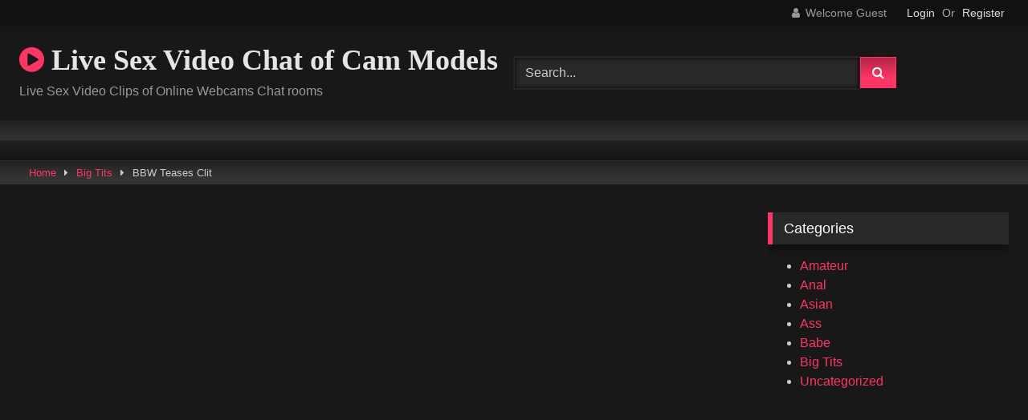

--- FILE ---
content_type: text/html; charset=UTF-8
request_url: https://www.videosexlive.net/2024/03/17/bbw-teases-clit/
body_size: 20194
content:
<!DOCTYPE html>


<html lang="en-US">
<head>
<meta charset="UTF-8">
<meta content='width=device-width, initial-scale=1.0, maximum-scale=1.0, user-scalable=0' name='viewport' />
<link rel="profile" href="http://gmpg.org/xfn/11">
<link rel="icon" href="
">

<!-- Meta social networks -->

<!-- Meta Facebook -->
<meta property="fb:app_id" content="966242223397117" />
<meta property="og:url" content="https://www.videosexlive.net/2024/03/17/bbw-teases-clit/" />
<meta property="og:type" content="article" />
<meta property="og:title" content="BBW Teases Clit" />
<meta property="og:description" content="BBW Teases Clit" />
<meta property="og:image" content="https://www.videosexlive.net/wp-content/uploads/2024/03/bbw-teases-clit.jpg" />
<meta property="og:image:width" content="200" />
<meta property="og:image:height" content="200" />

<!-- Meta Twitter -->
<meta name="twitter:card" content="summary">
<!--<meta name="twitter:site" content="@site_username">-->
<meta name="twitter:title" content="BBW Teases Clit">
<meta name="twitter:description" content="BBW Teases Clit">
<!--<meta name="twitter:creator" content="@creator_username">-->
<meta name="twitter:image" content="https://www.videosexlive.net/wp-content/uploads/2024/03/bbw-teases-clit.jpg">
<!--<meta name="twitter:domain" content="YourDomain.com">-->

<!-- Temp Style -->
<style>
	.post-thumbnail {
		padding-bottom: 56.25%;
	}
	.post-thumbnail .wpst-trailer,
	.post-thumbnail img {
		object-fit: 16/9;
	}

	.video-debounce-bar {
		background: #FF3565!important;
	}

			@import url(https://fonts.googleapis.com/css?family=Open+Sans);
			
			button,
		.button,
		input[type="button"],
		input[type="reset"],
		input[type="submit"],
		.label,
		.label:visited,
		.pagination ul li a,
		.widget_categories ul li a,
		.comment-reply-link,
		a.tag-cloud-link,
		.template-actors li a {
			background: -moz-linear-gradient(top, rgba(0,0,0,0.3) 0%, rgba(0,0,0,0) 70%); /* FF3.6-15 */
			background: -webkit-linear-gradient(top, rgba(0,0,0,0.3) 0%,rgba(0,0,0,0) 70%); /* Chrome10-25,Safari5.1-6 */
			background: linear-gradient(to bottom, rgba(0,0,0,0.3) 0%,rgba(0,0,0,0) 70%); /* W3C, IE10+, FF16+, Chrome26+, Opera12+, Safari7+ */
			filter: progid:DXImageTransform.Microsoft.gradient( startColorstr='#a62b2b2b', endColorstr='#00000000',GradientType=0 ); /* IE6-9 */
			-moz-box-shadow: 0 1px 6px 0 rgba(0, 0, 0, 0.12);
			-webkit-box-shadow: 0 1px 6px 0 rgba(0, 0, 0, 0.12);
			-o-box-shadow: 0 1px 6px 0 rgba(0, 0, 0, 0.12);
			box-shadow: 0 1px 6px 0 rgba(0, 0, 0, 0.12);
		}
		input[type="text"],
		input[type="email"],
		input[type="url"],
		input[type="password"],
		input[type="search"],
		input[type="number"],
		input[type="tel"],
		input[type="range"],
		input[type="date"],
		input[type="month"],
		input[type="week"],
		input[type="time"],
		input[type="datetime"],
		input[type="datetime-local"],
		input[type="color"],
		select,
		textarea,
		.wp-editor-container {
			-moz-box-shadow: 0 0 1px rgba(255, 255, 255, 0.3), 0 0 5px black inset;
			-webkit-box-shadow: 0 0 1px rgba(255, 255, 255, 0.3), 0 0 5px black inset;
			-o-box-shadow: 0 0 1px rgba(255, 255, 255, 0.3), 0 0 5px black inset;
			box-shadow: 0 0 1px rgba(255, 255, 255, 0.3), 0 0 5px black inset;
		}
		#site-navigation {
			background: #222222;
			background: -moz-linear-gradient(top, #222222 0%, #333333 50%, #222222 51%, #151515 100%);
			background: -webkit-linear-gradient(top, #222222 0%,#333333 50%,#222222 51%,#151515 100%);
			background: linear-gradient(to bottom, #222222 0%,#333333 50%,#222222 51%,#151515 100%);
			filter: progid:DXImageTransform.Microsoft.gradient( startColorstr='#222222', endColorstr='#151515',GradientType=0 );
			-moz-box-shadow: 0 6px 6px 0 rgba(0, 0, 0, 0.12);
			-webkit-box-shadow: 0 6px 6px 0 rgba(0, 0, 0, 0.12);
			-o-box-shadow: 0 6px 6px 0 rgba(0, 0, 0, 0.12);
			box-shadow: 0 6px 6px 0 rgba(0, 0, 0, 0.12);
		}
		#site-navigation > ul > li:hover > a,
		#site-navigation ul li.current-menu-item a {
			background: -moz-linear-gradient(top, rgba(0,0,0,0.3) 0%, rgba(0,0,0,0) 70%);
			background: -webkit-linear-gradient(top, rgba(0,0,0,0.3) 0%,rgba(0,0,0,0) 70%);
			background: linear-gradient(to bottom, rgba(0,0,0,0.3) 0%,rgba(0,0,0,0) 70%);
			filter: progid:DXImageTransform.Microsoft.gradient( startColorstr='#a62b2b2b', endColorstr='#00000000',GradientType=0 );
			-moz-box-shadow: inset 0px 0px 2px 0px #000000;
			-webkit-box-shadow: inset 0px 0px 2px 0px #000000;
			-o-box-shadow: inset 0px 0px 2px 0px #000000;
			box-shadow: inset 0px 0px 2px 0px #000000;
			filter:progid:DXImageTransform.Microsoft.Shadow(color=#000000, Direction=NaN, Strength=2);
		}
		.rating-bar,
		.categories-list .thumb-block .entry-header,
		.actors-list .thumb-block .entry-header,
		#filters .filters-select,
		#filters .filters-options {
			background: -moz-linear-gradient(top, rgba(0,0,0,0.3) 0%, rgba(0,0,0,0) 70%); /* FF3.6-15 */
			background: -webkit-linear-gradient(top, rgba(0,0,0,0.3) 0%,rgba(0,0,0,0) 70%); /* Chrome10-25,Safari5.1-6 */
			background: linear-gradient(to bottom, rgba(0,0,0,0.3) 0%,rgba(0,0,0,0) 70%); /* W3C, IE10+, FF16+, Chrome26+, Opera12+, Safari7+ */
			-moz-box-shadow: inset 0px 0px 2px 0px #000000;
			-webkit-box-shadow: inset 0px 0px 2px 0px #000000;
			-o-box-shadow: inset 0px 0px 2px 0px #000000;
			box-shadow: inset 0px 0px 2px 0px #000000;
			filter:progid:DXImageTransform.Microsoft.Shadow(color=#000000, Direction=NaN, Strength=2);
		}
		.breadcrumbs-area {
			background: -moz-linear-gradient(top, rgba(0,0,0,0.3) 0%, rgba(0,0,0,0) 70%); /* FF3.6-15 */
			background: -webkit-linear-gradient(top, rgba(0,0,0,0.3) 0%,rgba(0,0,0,0) 70%); /* Chrome10-25,Safari5.1-6 */
			background: linear-gradient(to bottom, rgba(0,0,0,0.3) 0%,rgba(0,0,0,0) 70%); /* W3C, IE10+, FF16+, Chrome26+, Opera12+, Safari7+ */
		}
	
	.site-title a {
		font-family: Open Sans;
		font-size: 36px;
	}
	.site-branding .logo img {
		max-width: 300px;
		max-height: 120px;
		margin-top: 0px;
		margin-left: 0px;
	}
	a,
	.site-title a i,
	.thumb-block:hover .rating-bar i,
	.categories-list .thumb-block:hover .entry-header .cat-title:before,
	.required,
	.like #more:hover i,
	.dislike #less:hover i,
	.top-bar i:hover,
	.main-navigation .menu-item-has-children > a:after,
	.menu-toggle i,
	.main-navigation.toggled li:hover > a,
	.main-navigation.toggled li.focus > a,
	.main-navigation.toggled li.current_page_item > a,
	.main-navigation.toggled li.current-menu-item > a,
	#filters .filters-select:after,
	.morelink i,
	.top-bar .membership a i,
	.thumb-block:hover .photos-count i {
		color: #FF3565;
	}
	button,
	.button,
	input[type="button"],
	input[type="reset"],
	input[type="submit"],
	.label,
	.pagination ul li a.current,
	.pagination ul li a:hover,
	body #filters .label.secondary.active,
	.label.secondary:hover,
	.main-navigation li:hover > a,
	.main-navigation li.focus > a,
	.main-navigation li.current_page_item > a,
	.main-navigation li.current-menu-item > a,
	.widget_categories ul li a:hover,
	.comment-reply-link,
	a.tag-cloud-link:hover,
	.template-actors li a:hover {
		border-color: #FF3565!important;
		background-color: #FF3565!important;
	}
	.rating-bar-meter,
	.vjs-play-progress,
	#filters .filters-options span:hover,
	.bx-wrapper .bx-controls-direction a,
	.top-bar .social-share a:hover,
	.thumb-block:hover span.hd-video,
	.featured-carousel .slide a:hover span.hd-video,
	.appContainer .ctaButton {
		background-color: #FF3565!important;
	}
	#video-tabs button.tab-link.active,
	.title-block,
	.widget-title,
	.page-title,
	.page .entry-title,
	.comments-title,
	.comment-reply-title,
	.morelink:hover {
		border-color: #FF3565!important;
	}

	/* Small desktops ----------- */
	@media only screen  and (min-width : 64.001em) and (max-width : 84em) {
		#main .thumb-block {
			width: 25%!important;
		}
	}

	/* Desktops and laptops ----------- */
	@media only screen  and (min-width : 84.001em) {
		#main .thumb-block {
			width: 25%!important;
		}
	}

</style>

<!-- Google Analytics -->

<!-- Meta Verification -->

<title>BBW Teases Clit &#8211; Live Sex Video Chat of Cam Models</title>
<meta name='robots' content='max-image-preview:large' />
<link rel='dns-prefetch' href='//vjs.zencdn.net' />
<link rel='dns-prefetch' href='//unpkg.com' />
<link rel="alternate" type="application/rss+xml" title="Live Sex Video Chat of Cam Models &raquo; Feed" href="https://www.videosexlive.net/feed/" />
<link rel="alternate" type="application/rss+xml" title="Live Sex Video Chat of Cam Models &raquo; Comments Feed" href="https://www.videosexlive.net/comments/feed/" />
<link rel="alternate" type="application/rss+xml" title="Live Sex Video Chat of Cam Models &raquo; BBW Teases Clit Comments Feed" href="https://www.videosexlive.net/2024/03/17/bbw-teases-clit/feed/" />
<link rel="alternate" title="oEmbed (JSON)" type="application/json+oembed" href="https://www.videosexlive.net/wp-json/oembed/1.0/embed?url=https%3A%2F%2Fwww.videosexlive.net%2F2024%2F03%2F17%2Fbbw-teases-clit%2F" />
<link rel="alternate" title="oEmbed (XML)" type="text/xml+oembed" href="https://www.videosexlive.net/wp-json/oembed/1.0/embed?url=https%3A%2F%2Fwww.videosexlive.net%2F2024%2F03%2F17%2Fbbw-teases-clit%2F&#038;format=xml" />
<style id='wp-img-auto-sizes-contain-inline-css' type='text/css'>
img:is([sizes=auto i],[sizes^="auto," i]){contain-intrinsic-size:3000px 1500px}
/*# sourceURL=wp-img-auto-sizes-contain-inline-css */
</style>
<style id='wp-emoji-styles-inline-css' type='text/css'>

	img.wp-smiley, img.emoji {
		display: inline !important;
		border: none !important;
		box-shadow: none !important;
		height: 1em !important;
		width: 1em !important;
		margin: 0 0.07em !important;
		vertical-align: -0.1em !important;
		background: none !important;
		padding: 0 !important;
	}
/*# sourceURL=wp-emoji-styles-inline-css */
</style>
<style id='wp-block-library-inline-css' type='text/css'>
:root{
  --wp-block-synced-color:#7a00df;
  --wp-block-synced-color--rgb:122, 0, 223;
  --wp-bound-block-color:var(--wp-block-synced-color);
  --wp-editor-canvas-background:#ddd;
  --wp-admin-theme-color:#007cba;
  --wp-admin-theme-color--rgb:0, 124, 186;
  --wp-admin-theme-color-darker-10:#006ba1;
  --wp-admin-theme-color-darker-10--rgb:0, 107, 160.5;
  --wp-admin-theme-color-darker-20:#005a87;
  --wp-admin-theme-color-darker-20--rgb:0, 90, 135;
  --wp-admin-border-width-focus:2px;
}
@media (min-resolution:192dpi){
  :root{
    --wp-admin-border-width-focus:1.5px;
  }
}
.wp-element-button{
  cursor:pointer;
}

:root .has-very-light-gray-background-color{
  background-color:#eee;
}
:root .has-very-dark-gray-background-color{
  background-color:#313131;
}
:root .has-very-light-gray-color{
  color:#eee;
}
:root .has-very-dark-gray-color{
  color:#313131;
}
:root .has-vivid-green-cyan-to-vivid-cyan-blue-gradient-background{
  background:linear-gradient(135deg, #00d084, #0693e3);
}
:root .has-purple-crush-gradient-background{
  background:linear-gradient(135deg, #34e2e4, #4721fb 50%, #ab1dfe);
}
:root .has-hazy-dawn-gradient-background{
  background:linear-gradient(135deg, #faaca8, #dad0ec);
}
:root .has-subdued-olive-gradient-background{
  background:linear-gradient(135deg, #fafae1, #67a671);
}
:root .has-atomic-cream-gradient-background{
  background:linear-gradient(135deg, #fdd79a, #004a59);
}
:root .has-nightshade-gradient-background{
  background:linear-gradient(135deg, #330968, #31cdcf);
}
:root .has-midnight-gradient-background{
  background:linear-gradient(135deg, #020381, #2874fc);
}
:root{
  --wp--preset--font-size--normal:16px;
  --wp--preset--font-size--huge:42px;
}

.has-regular-font-size{
  font-size:1em;
}

.has-larger-font-size{
  font-size:2.625em;
}

.has-normal-font-size{
  font-size:var(--wp--preset--font-size--normal);
}

.has-huge-font-size{
  font-size:var(--wp--preset--font-size--huge);
}

.has-text-align-center{
  text-align:center;
}

.has-text-align-left{
  text-align:left;
}

.has-text-align-right{
  text-align:right;
}

.has-fit-text{
  white-space:nowrap !important;
}

#end-resizable-editor-section{
  display:none;
}

.aligncenter{
  clear:both;
}

.items-justified-left{
  justify-content:flex-start;
}

.items-justified-center{
  justify-content:center;
}

.items-justified-right{
  justify-content:flex-end;
}

.items-justified-space-between{
  justify-content:space-between;
}

.screen-reader-text{
  border:0;
  clip-path:inset(50%);
  height:1px;
  margin:-1px;
  overflow:hidden;
  padding:0;
  position:absolute;
  width:1px;
  word-wrap:normal !important;
}

.screen-reader-text:focus{
  background-color:#ddd;
  clip-path:none;
  color:#444;
  display:block;
  font-size:1em;
  height:auto;
  left:5px;
  line-height:normal;
  padding:15px 23px 14px;
  text-decoration:none;
  top:5px;
  width:auto;
  z-index:100000;
}
html :where(.has-border-color){
  border-style:solid;
}

html :where([style*=border-top-color]){
  border-top-style:solid;
}

html :where([style*=border-right-color]){
  border-right-style:solid;
}

html :where([style*=border-bottom-color]){
  border-bottom-style:solid;
}

html :where([style*=border-left-color]){
  border-left-style:solid;
}

html :where([style*=border-width]){
  border-style:solid;
}

html :where([style*=border-top-width]){
  border-top-style:solid;
}

html :where([style*=border-right-width]){
  border-right-style:solid;
}

html :where([style*=border-bottom-width]){
  border-bottom-style:solid;
}

html :where([style*=border-left-width]){
  border-left-style:solid;
}
html :where(img[class*=wp-image-]){
  height:auto;
  max-width:100%;
}
:where(figure){
  margin:0 0 1em;
}

html :where(.is-position-sticky){
  --wp-admin--admin-bar--position-offset:var(--wp-admin--admin-bar--height, 0px);
}

@media screen and (max-width:600px){
  html :where(.is-position-sticky){
    --wp-admin--admin-bar--position-offset:0px;
  }
}

/*# sourceURL=wp-block-library-inline-css */
</style><style id='wp-block-categories-inline-css' type='text/css'>
.wp-block-categories{
  box-sizing:border-box;
}
.wp-block-categories.alignleft{
  margin-right:2em;
}
.wp-block-categories.alignright{
  margin-left:2em;
}
.wp-block-categories.wp-block-categories-dropdown.aligncenter{
  text-align:center;
}
.wp-block-categories .wp-block-categories__label{
  display:block;
  width:100%;
}
/*# sourceURL=https://www.videosexlive.net/wp-includes/blocks/categories/style.css */
</style>
<style id='global-styles-inline-css' type='text/css'>
:root{--wp--preset--aspect-ratio--square: 1;--wp--preset--aspect-ratio--4-3: 4/3;--wp--preset--aspect-ratio--3-4: 3/4;--wp--preset--aspect-ratio--3-2: 3/2;--wp--preset--aspect-ratio--2-3: 2/3;--wp--preset--aspect-ratio--16-9: 16/9;--wp--preset--aspect-ratio--9-16: 9/16;--wp--preset--color--black: #000000;--wp--preset--color--cyan-bluish-gray: #abb8c3;--wp--preset--color--white: #ffffff;--wp--preset--color--pale-pink: #f78da7;--wp--preset--color--vivid-red: #cf2e2e;--wp--preset--color--luminous-vivid-orange: #ff6900;--wp--preset--color--luminous-vivid-amber: #fcb900;--wp--preset--color--light-green-cyan: #7bdcb5;--wp--preset--color--vivid-green-cyan: #00d084;--wp--preset--color--pale-cyan-blue: #8ed1fc;--wp--preset--color--vivid-cyan-blue: #0693e3;--wp--preset--color--vivid-purple: #9b51e0;--wp--preset--gradient--vivid-cyan-blue-to-vivid-purple: linear-gradient(135deg,rgb(6,147,227) 0%,rgb(155,81,224) 100%);--wp--preset--gradient--light-green-cyan-to-vivid-green-cyan: linear-gradient(135deg,rgb(122,220,180) 0%,rgb(0,208,130) 100%);--wp--preset--gradient--luminous-vivid-amber-to-luminous-vivid-orange: linear-gradient(135deg,rgb(252,185,0) 0%,rgb(255,105,0) 100%);--wp--preset--gradient--luminous-vivid-orange-to-vivid-red: linear-gradient(135deg,rgb(255,105,0) 0%,rgb(207,46,46) 100%);--wp--preset--gradient--very-light-gray-to-cyan-bluish-gray: linear-gradient(135deg,rgb(238,238,238) 0%,rgb(169,184,195) 100%);--wp--preset--gradient--cool-to-warm-spectrum: linear-gradient(135deg,rgb(74,234,220) 0%,rgb(151,120,209) 20%,rgb(207,42,186) 40%,rgb(238,44,130) 60%,rgb(251,105,98) 80%,rgb(254,248,76) 100%);--wp--preset--gradient--blush-light-purple: linear-gradient(135deg,rgb(255,206,236) 0%,rgb(152,150,240) 100%);--wp--preset--gradient--blush-bordeaux: linear-gradient(135deg,rgb(254,205,165) 0%,rgb(254,45,45) 50%,rgb(107,0,62) 100%);--wp--preset--gradient--luminous-dusk: linear-gradient(135deg,rgb(255,203,112) 0%,rgb(199,81,192) 50%,rgb(65,88,208) 100%);--wp--preset--gradient--pale-ocean: linear-gradient(135deg,rgb(255,245,203) 0%,rgb(182,227,212) 50%,rgb(51,167,181) 100%);--wp--preset--gradient--electric-grass: linear-gradient(135deg,rgb(202,248,128) 0%,rgb(113,206,126) 100%);--wp--preset--gradient--midnight: linear-gradient(135deg,rgb(2,3,129) 0%,rgb(40,116,252) 100%);--wp--preset--font-size--small: 13px;--wp--preset--font-size--medium: 20px;--wp--preset--font-size--large: 36px;--wp--preset--font-size--x-large: 42px;--wp--preset--spacing--20: 0.44rem;--wp--preset--spacing--30: 0.67rem;--wp--preset--spacing--40: 1rem;--wp--preset--spacing--50: 1.5rem;--wp--preset--spacing--60: 2.25rem;--wp--preset--spacing--70: 3.38rem;--wp--preset--spacing--80: 5.06rem;--wp--preset--shadow--natural: 6px 6px 9px rgba(0, 0, 0, 0.2);--wp--preset--shadow--deep: 12px 12px 50px rgba(0, 0, 0, 0.4);--wp--preset--shadow--sharp: 6px 6px 0px rgba(0, 0, 0, 0.2);--wp--preset--shadow--outlined: 6px 6px 0px -3px rgb(255, 255, 255), 6px 6px rgb(0, 0, 0);--wp--preset--shadow--crisp: 6px 6px 0px rgb(0, 0, 0);}:where(.is-layout-flex){gap: 0.5em;}:where(.is-layout-grid){gap: 0.5em;}body .is-layout-flex{display: flex;}.is-layout-flex{flex-wrap: wrap;align-items: center;}.is-layout-flex > :is(*, div){margin: 0;}body .is-layout-grid{display: grid;}.is-layout-grid > :is(*, div){margin: 0;}:where(.wp-block-columns.is-layout-flex){gap: 2em;}:where(.wp-block-columns.is-layout-grid){gap: 2em;}:where(.wp-block-post-template.is-layout-flex){gap: 1.25em;}:where(.wp-block-post-template.is-layout-grid){gap: 1.25em;}.has-black-color{color: var(--wp--preset--color--black) !important;}.has-cyan-bluish-gray-color{color: var(--wp--preset--color--cyan-bluish-gray) !important;}.has-white-color{color: var(--wp--preset--color--white) !important;}.has-pale-pink-color{color: var(--wp--preset--color--pale-pink) !important;}.has-vivid-red-color{color: var(--wp--preset--color--vivid-red) !important;}.has-luminous-vivid-orange-color{color: var(--wp--preset--color--luminous-vivid-orange) !important;}.has-luminous-vivid-amber-color{color: var(--wp--preset--color--luminous-vivid-amber) !important;}.has-light-green-cyan-color{color: var(--wp--preset--color--light-green-cyan) !important;}.has-vivid-green-cyan-color{color: var(--wp--preset--color--vivid-green-cyan) !important;}.has-pale-cyan-blue-color{color: var(--wp--preset--color--pale-cyan-blue) !important;}.has-vivid-cyan-blue-color{color: var(--wp--preset--color--vivid-cyan-blue) !important;}.has-vivid-purple-color{color: var(--wp--preset--color--vivid-purple) !important;}.has-black-background-color{background-color: var(--wp--preset--color--black) !important;}.has-cyan-bluish-gray-background-color{background-color: var(--wp--preset--color--cyan-bluish-gray) !important;}.has-white-background-color{background-color: var(--wp--preset--color--white) !important;}.has-pale-pink-background-color{background-color: var(--wp--preset--color--pale-pink) !important;}.has-vivid-red-background-color{background-color: var(--wp--preset--color--vivid-red) !important;}.has-luminous-vivid-orange-background-color{background-color: var(--wp--preset--color--luminous-vivid-orange) !important;}.has-luminous-vivid-amber-background-color{background-color: var(--wp--preset--color--luminous-vivid-amber) !important;}.has-light-green-cyan-background-color{background-color: var(--wp--preset--color--light-green-cyan) !important;}.has-vivid-green-cyan-background-color{background-color: var(--wp--preset--color--vivid-green-cyan) !important;}.has-pale-cyan-blue-background-color{background-color: var(--wp--preset--color--pale-cyan-blue) !important;}.has-vivid-cyan-blue-background-color{background-color: var(--wp--preset--color--vivid-cyan-blue) !important;}.has-vivid-purple-background-color{background-color: var(--wp--preset--color--vivid-purple) !important;}.has-black-border-color{border-color: var(--wp--preset--color--black) !important;}.has-cyan-bluish-gray-border-color{border-color: var(--wp--preset--color--cyan-bluish-gray) !important;}.has-white-border-color{border-color: var(--wp--preset--color--white) !important;}.has-pale-pink-border-color{border-color: var(--wp--preset--color--pale-pink) !important;}.has-vivid-red-border-color{border-color: var(--wp--preset--color--vivid-red) !important;}.has-luminous-vivid-orange-border-color{border-color: var(--wp--preset--color--luminous-vivid-orange) !important;}.has-luminous-vivid-amber-border-color{border-color: var(--wp--preset--color--luminous-vivid-amber) !important;}.has-light-green-cyan-border-color{border-color: var(--wp--preset--color--light-green-cyan) !important;}.has-vivid-green-cyan-border-color{border-color: var(--wp--preset--color--vivid-green-cyan) !important;}.has-pale-cyan-blue-border-color{border-color: var(--wp--preset--color--pale-cyan-blue) !important;}.has-vivid-cyan-blue-border-color{border-color: var(--wp--preset--color--vivid-cyan-blue) !important;}.has-vivid-purple-border-color{border-color: var(--wp--preset--color--vivid-purple) !important;}.has-vivid-cyan-blue-to-vivid-purple-gradient-background{background: var(--wp--preset--gradient--vivid-cyan-blue-to-vivid-purple) !important;}.has-light-green-cyan-to-vivid-green-cyan-gradient-background{background: var(--wp--preset--gradient--light-green-cyan-to-vivid-green-cyan) !important;}.has-luminous-vivid-amber-to-luminous-vivid-orange-gradient-background{background: var(--wp--preset--gradient--luminous-vivid-amber-to-luminous-vivid-orange) !important;}.has-luminous-vivid-orange-to-vivid-red-gradient-background{background: var(--wp--preset--gradient--luminous-vivid-orange-to-vivid-red) !important;}.has-very-light-gray-to-cyan-bluish-gray-gradient-background{background: var(--wp--preset--gradient--very-light-gray-to-cyan-bluish-gray) !important;}.has-cool-to-warm-spectrum-gradient-background{background: var(--wp--preset--gradient--cool-to-warm-spectrum) !important;}.has-blush-light-purple-gradient-background{background: var(--wp--preset--gradient--blush-light-purple) !important;}.has-blush-bordeaux-gradient-background{background: var(--wp--preset--gradient--blush-bordeaux) !important;}.has-luminous-dusk-gradient-background{background: var(--wp--preset--gradient--luminous-dusk) !important;}.has-pale-ocean-gradient-background{background: var(--wp--preset--gradient--pale-ocean) !important;}.has-electric-grass-gradient-background{background: var(--wp--preset--gradient--electric-grass) !important;}.has-midnight-gradient-background{background: var(--wp--preset--gradient--midnight) !important;}.has-small-font-size{font-size: var(--wp--preset--font-size--small) !important;}.has-medium-font-size{font-size: var(--wp--preset--font-size--medium) !important;}.has-large-font-size{font-size: var(--wp--preset--font-size--large) !important;}.has-x-large-font-size{font-size: var(--wp--preset--font-size--x-large) !important;}
/*# sourceURL=global-styles-inline-css */
</style>
<style id='core-block-supports-inline-css' type='text/css'>
/**
 * Core styles: block-supports
 */

/*# sourceURL=core-block-supports-inline-css */
</style>

<style id='classic-theme-styles-inline-css' type='text/css'>
/**
 * These rules are needed for backwards compatibility.
 * They should match the button element rules in the base theme.json file.
 */
.wp-block-button__link {
	color: #ffffff;
	background-color: #32373c;
	border-radius: 9999px; /* 100% causes an oval, but any explicit but really high value retains the pill shape. */

	/* This needs a low specificity so it won't override the rules from the button element if defined in theme.json. */
	box-shadow: none;
	text-decoration: none;

	/* The extra 2px are added to size solids the same as the outline versions.*/
	padding: calc(0.667em + 2px) calc(1.333em + 2px);

	font-size: 1.125em;
}

.wp-block-file__button {
	background: #32373c;
	color: #ffffff;
	text-decoration: none;
}

/*# sourceURL=/wp-includes/css/classic-themes.css */
</style>
<link rel='stylesheet' id='wp-postratings-css' href='https://www.videosexlive.net/wp-content/plugins/wp-postratings/css/postratings-css.css?ver=1.89' type='text/css' media='all' />
<link rel='stylesheet' id='wp-pagenavi-css' href='https://www.videosexlive.net/wp-content/plugins/wp-pagenavi/pagenavi-css.css?ver=2.70' type='text/css' media='all' />
<link rel='stylesheet' id='wpst-font-awesome-css' href='https://www.videosexlive.net/wp-content/themes/videosexlive/assets/stylesheets/font-awesome/css/font-awesome.min.css?ver=4.7.0' type='text/css' media='all' />
<link rel='stylesheet' id='wpst-videojs-style-css' href='//vjs.zencdn.net/7.8.4/video-js.css?ver=7.8.4' type='text/css' media='all' />
<link rel='stylesheet' id='wpst-style-css' href='https://www.videosexlive.net/wp-content/themes/videosexlive/style.css?ver=1.6.6.1652342281' type='text/css' media='all' />
<script type="text/javascript" src="https://www.videosexlive.net/wp-includes/js/jquery/jquery.js?ver=3.7.1" id="jquery-core-js"></script>
<script type="text/javascript" src="https://www.videosexlive.net/wp-includes/js/jquery/jquery-migrate.js?ver=3.4.1" id="jquery-migrate-js"></script>
<link rel="https://api.w.org/" href="https://www.videosexlive.net/wp-json/" /><link rel="alternate" title="JSON" type="application/json" href="https://www.videosexlive.net/wp-json/wp/v2/posts/8850" /><link rel="EditURI" type="application/rsd+xml" title="RSD" href="https://www.videosexlive.net/xmlrpc.php?rsd" />
<meta name="generator" content="WordPress 6.9" />
<link rel="canonical" href="https://www.videosexlive.net/2024/03/17/bbw-teases-clit/" />
<link rel='shortlink' href='https://www.videosexlive.net/?p=8850' />
<link rel="pingback" href="https://www.videosexlive.net/xmlrpc.php"></head>

<body
class="wp-singular post-template-default single single-post postid-8850 single-format-video wp-embed-responsive wp-theme-videosexlive">
<div id="page">
	<a class="skip-link screen-reader-text" href="#content">Skip to content</a>

	<header id="masthead" class="site-header" role="banner">

			<div class="top-bar ">
		<div class="top-bar-content row">
			<div class="social-share">
							</div>

							<div class="membership">
											<span class="welcome"><i class="fa fa-user"></i> <span>Welcome Guest</span></span>
						<span class="login"><a href="#wpst-login">Login</a></span>
						<span class="or">Or</span>
						<span class="login"><a href="#wpst-register">Register</a></span>
									</div>
					</div>
	</div>

	
		<div class="site-branding row">
			<div class="logo">
															<p class="site-title"><a href="https://www.videosexlive.net/" rel="home">
																  							<i class="fa fa-play-circle"></i> 	Live Sex Video Chat of Cam Models</a></p>
										
									<p class="site-description">
											Live Sex Video Clips of Online Webcams Chat rooms</p>
							</div>
							<div class="header-search ">
    <form method="get" id="searchform" action="https://www.videosexlive.net/">        
                    <input class="input-group-field" value="Search..." name="s" id="s" onfocus="if (this.value == 'Search...') {this.value = '';}" onblur="if (this.value == '') {this.value = 'Search...';}" type="text" />
                
        <input class="button fa-input" type="submit" id="searchsubmit" value="&#xf002;" />        
    </form>
</div>								</div><!-- .site-branding -->

		<nav id="site-navigation" class="main-navigation
					membership-enabled" role="navigation">
			<div id="head-mobile"></div>
			<div class="button-nav"></div>
			<div class="row"></div>
		</nav><!-- #site-navigation -->

		<div class="clear"></div>

			</header><!-- #masthead -->

	<div class="breadcrumbs-area"><div class="row"><div id="breadcrumbs"><a href="https://www.videosexlive.net">Home</a><span class="separator"><i class="fa fa-caret-right"></i></span><a href="https://www.videosexlive.net/category/big-tits/">Big Tits</a><span class="separator"><i class="fa fa-caret-right"></i></span><span class="current">BBW Teases Clit</span></div></div></div>
	
	<div id="content" class="site-content row">
	<div id="primary" class="content-area with-sidebar-right">
		<main id="main" class="site-main with-sidebar-right" role="main">

		
<article id="post-8850" class="post-8850 post type-post status-publish format-video has-post-thumbnail hentry category-big-tits tag-above-average tag-amateur tag-ass tag-bed tag-big-tits tag-blonde tag-cam-girl tag-cam-porn tag-erotic tag-fingering tag-fuck tag-girl tag-horny tag-hot tag-landscape tag-live-sex tag-long-hair tag-masturbation tag-moaning tag-pussy tag-room tag-sexy tag-shaved tag-solo tag-sologirl tag-stockings tag-white post_format-post-format-video actors-lucy-medley" itemprop="video" itemscope itemtype="http://schema.org/VideoObject">
	<header class="entry-header">

		<div class="video-player"><meta itemprop="author" content="Admin" /><meta itemprop="name" content="BBW Teases Clit" /><meta itemprop="description" content="BBW Teases Clit" /><meta itemprop="duration" content="P0DT0H5M1S" /><meta itemprop="thumbnailUrl" content="https://www.videosexlive.net/wp-content/uploads/2024/03/bbw-teases-clit.jpg" /><meta itemprop="embedURL" content="https://wmcdpt.com/embed/tbplyr/?psid=polosas&accessKey=802391b637404072aeba810244a29665&contentHash=cc445b74573b666b7160d81ba3f00197&psprogram=VPAPI&primaryColor=BE0000&labelColor=FFFFFF&c=lvjm-player-cc445b74573b666b7160d81ba3f00197&pstool=421_3&disableOverlayClick=0&site=jasmin" /><meta itemprop="uploadDate" content="2024-03-17T10:00:40+00:00" /><div class="responsive-player"><div class="player" data-awe-container-id="lvjm-player-cc445b74573b666b7160d81ba3f00197" style="width: 100% !important;height: auto !important;aspect-ratio: 16/9;"></div><script src="https://wmcdpt.com/embed/tbplyr/?psid=polosas&accessKey=802391b637404072aeba810244a29665&contentHash=cc445b74573b666b7160d81ba3f00197&psprogram=VPAPI&primaryColor=BE0000&labelColor=FFFFFF&c=lvjm-player-cc445b74573b666b7160d81ba3f00197&pstool=421_3&disableOverlayClick=0&site=jasmin"></script></div></div>
		
		
					<a class="button" id="tracking-url" href="//ctjdwm.com/?params%5Butm_source%5D=video_promotion_api_list&params%5Butm_medium%5D=webmaster&params%5Butm_campaign%5D=main&params%5Butm_content%5D=listpage&params%5Bpsid%5D=polosas&params%5Bdpid%5D=ZH5T5%2FkEF&params%5Bpstool%5D=421_1&params%5Bpsprogram%5D=VPAPI&lang=en&pageName=freechat&categoryName=girl&superCategoryName=girls&siteId=wl3&performerName=LucyMedley" title="BBW Teases Clit" target="_blank"><i class="fa fa-download"></i> Download complete video now!</a>
		
		<div class="title-block box-shadow">
			<h1 class="entry-title" itemprop="name">BBW Teases Clit</h1>							<div id="rating">
					<span id="video-rate"><span class="post-like"><a href="#" data-post_id="8850" data-post_like="like"><span class="like" title="I like this"><span id="more"><i class="fa fa-thumbs-up"></i> <span class="grey-link">Like</span></span></a>
		<a href="#" data-post_id="8850" data-post_like="dislike">
			<span title="I dislike this" class="qtip dislike"><span id="less"><i class="fa fa-thumbs-down fa-flip-horizontal"></i></span></span>
		</a></span></span>
									</div>
						<div id="video-tabs" class="tabs">
				<button class="tab-link active about" data-tab-id="video-about"><i class="fa fa-info-circle"></i> About</button>
									<button class="tab-link share" data-tab-id="video-share"><i class="fa fa-share"></i> Share</button>
							</div>
		</div>

		<div class="clear"></div>

	</header><!-- .entry-header -->

	<div class="entry-content">
					<div id="rating-col">
				<div id="video-views"><span>0</span> views</div>									<div class="rating-bar">
						<div class="rating-bar-meter"></div>
					</div>
					<div class="rating-result">
							<div class="percentage">0%</div>
						<div class="likes">
							<i class="fa fa-thumbs-up"></i> <span class="likes_count">0</span>
							<i class="fa fa-thumbs-down fa-flip-horizontal"></i> <span class="dislikes_count">0</span>
						</div>
					</div>
							</div>
				<div class="tab-content">
			<div id="video-about" class="width70">
					<div class="video-description">
													<div class="desc more">
															</div>
											</div>
									<div id="video-author">
						<i class="fa fa-user"></i> From: <a href="https://www.videosexlive.net/author/admin/" title="Posts by Admin" rel="author">Admin</a>					</div>
													<div id="video-date">
						<i class="fa fa-calendar"></i> Date: March 17, 2024					</div>
																	<div id="video-actors">
						<i class="fa fa-star"></i> :
						<a href="https://www.videosexlive.net/actor/lucy-medley/" title="Lucy Medley">Lucy Medley</a>					</div>
													<div class="tags">
						<div class="tags-list"><a href="https://www.videosexlive.net/category/big-tits/" class="label" title="Big Tits"><i class="fa fa-folder-open"></i>Big Tits</a> <a href="https://www.videosexlive.net/tag/above-average/" class="label" title="above average"><i class="fa fa-tag"></i>above average</a> <a href="https://www.videosexlive.net/tag/amateur/" class="label" title="amateur"><i class="fa fa-tag"></i>amateur</a> <a href="https://www.videosexlive.net/tag/ass/" class="label" title="ass"><i class="fa fa-tag"></i>ass</a> <a href="https://www.videosexlive.net/tag/bed/" class="label" title="bed"><i class="fa fa-tag"></i>bed</a> <a href="https://www.videosexlive.net/tag/big-tits/" class="label" title="big tits"><i class="fa fa-tag"></i>big tits</a> <a href="https://www.videosexlive.net/tag/blonde/" class="label" title="blonde"><i class="fa fa-tag"></i>blonde</a> <a href="https://www.videosexlive.net/tag/cam-girl/" class="label" title="cam girl"><i class="fa fa-tag"></i>cam girl</a> <a href="https://www.videosexlive.net/tag/cam-porn/" class="label" title="cam porn"><i class="fa fa-tag"></i>cam porn</a> <a href="https://www.videosexlive.net/tag/erotic/" class="label" title="erotic"><i class="fa fa-tag"></i>erotic</a> <a href="https://www.videosexlive.net/tag/fingering/" class="label" title="fingering"><i class="fa fa-tag"></i>fingering</a> <a href="https://www.videosexlive.net/tag/fuck/" class="label" title="fuck"><i class="fa fa-tag"></i>fuck</a> <a href="https://www.videosexlive.net/tag/girl/" class="label" title="girl"><i class="fa fa-tag"></i>girl</a> <a href="https://www.videosexlive.net/tag/horny/" class="label" title="horny"><i class="fa fa-tag"></i>horny</a> <a href="https://www.videosexlive.net/tag/hot/" class="label" title="hot"><i class="fa fa-tag"></i>hot</a> <a href="https://www.videosexlive.net/tag/landscape/" class="label" title="landscape"><i class="fa fa-tag"></i>landscape</a> <a href="https://www.videosexlive.net/tag/live-sex/" class="label" title="live sex"><i class="fa fa-tag"></i>live sex</a> <a href="https://www.videosexlive.net/tag/long-hair/" class="label" title="long hair"><i class="fa fa-tag"></i>long hair</a> <a href="https://www.videosexlive.net/tag/masturbation/" class="label" title="masturbation"><i class="fa fa-tag"></i>masturbation</a> <a href="https://www.videosexlive.net/tag/moaning/" class="label" title="moaning"><i class="fa fa-tag"></i>moaning</a> <a href="https://www.videosexlive.net/tag/pussy/" class="label" title="pussy"><i class="fa fa-tag"></i>pussy</a> <a href="https://www.videosexlive.net/tag/room/" class="label" title="room"><i class="fa fa-tag"></i>room</a> <a href="https://www.videosexlive.net/tag/sexy/" class="label" title="sexy"><i class="fa fa-tag"></i>sexy</a> <a href="https://www.videosexlive.net/tag/shaved/" class="label" title="shaved"><i class="fa fa-tag"></i>shaved</a> <a href="https://www.videosexlive.net/tag/solo/" class="label" title="solo"><i class="fa fa-tag"></i>solo</a> <a href="https://www.videosexlive.net/tag/sologirl/" class="label" title="sologirl"><i class="fa fa-tag"></i>sologirl</a> <a href="https://www.videosexlive.net/tag/stockings/" class="label" title="stockings"><i class="fa fa-tag"></i>stockings</a> <a href="https://www.videosexlive.net/tag/white/" class="label" title="white"><i class="fa fa-tag"></i>white</a> </div>					</div>
							</div>
							<div id="video-share">
	<!-- Facebook -->
			<div id="fb-root"></div>
		<script>(function(d, s, id) {
		var js, fjs = d.getElementsByTagName(s)[0];
		if (d.getElementById(id)) return;
		js = d.createElement(s); js.id = id;
		js.src = 'https://connect.facebook.net/fr_FR/sdk.js#xfbml=1&version=v2.12';
		fjs.parentNode.insertBefore(js, fjs);
		}(document, 'script', 'facebook-jssdk'));</script>
		<a target="_blank" href="https://www.facebook.com/sharer/sharer.php?u=https://www.videosexlive.net/2024/03/17/bbw-teases-clit/&amp;src=sdkpreparse"><i id="facebook" class="fa fa-facebook"></i></a>
	
	<!-- Twitter -->
			<a target="_blank" href="https://twitter.com/share?url=https://www.videosexlive.net/2024/03/17/bbw-teases-clit/&text=BBW Teases Clit"><i id="twitter" class="fa fa-twitter"></i></a>
	
	<!-- Google Plus -->
			<a target="_blank" href="https://plus.google.com/share?url=https://www.videosexlive.net/2024/03/17/bbw-teases-clit/"><i id="googleplus" class="fa fa-google-plus"></i></a>
	
	<!-- Linkedin -->
			<a target="_blank" href="https://www.linkedin.com/shareArticle?mini=true&amp;url=https://www.videosexlive.net/2024/03/17/bbw-teases-clit/&amp;title=BBW Teases Clit&amp;summary=BBW Teases Clit&amp;source=https://www.videosexlive.net"><i id="linkedin" class="fa fa-linkedin"></i></a>
	
	<!-- Tumblr -->
			<a target="_blank" href="http://tumblr.com/widgets/share/tool?canonicalUrl=https://www.videosexlive.net/2024/03/17/bbw-teases-clit/"><i id="tumblr" class="fa fa-tumblr-square"></i></a>
	
	<!-- Reddit -->
			<a target="_blank" href="http://www.reddit.com/submit?title=BBW Teases Clit&url=https://www.videosexlive.net/2024/03/17/bbw-teases-clit/"><i id="reddit" class="fa fa-reddit-square"></i></a>
	
	<!-- Odnoklassniki -->
			<a target="_blank" href="http://www.odnoklassniki.ru/dk?st.cmd=addShare&st._surl=https://www.videosexlive.net/2024/03/17/bbw-teases-clit/&title=BBW Teases Clit"><i id="odnoklassniki" class="fa fa-odnoklassniki"></i></a>
	
	<!-- VK -->
			<script type="text/javascript" src="https://vk.com/js/api/share.js?95" charset="windows-1251"></script>
		<a href="http://vk.com/share.php?url=https://www.videosexlive.net/2024/03/17/bbw-teases-clit/" target="_blank"><i id="vk" class="fa fa-vk"></i></a>
	
	<!-- Email -->
			<a target="_blank" href="mailto:?subject=&amp;body=https://www.videosexlive.net/2024/03/17/bbw-teases-clit/"><i id="email" class="fa fa-envelope"></i></a>
	</div>
					</div>
	</div><!-- .entry-content -->

	<div class="under-video-block">
								<h2 class="widget-title">Related videos</h2>

			<div>
			
<article data-video-uid="1" data-post-id="828" class="loop-video thumb-block post-828 post type-post status-publish format-video has-post-thumbnail hentry category-big-tits tag-1-scene tag-big-boobs tag-big-breasts tag-big-tits tag-blonde tag-cam-girl tag-cam-porn tag-cowgirl tag-dildo tag-erotic tag-fingering tag-fuck tag-girl tag-horny tag-hot tag-live-sex tag-long-hair tag-masturbation tag-missionary tag-pussy tag-riding tag-sextoy tag-sexy tag-shaved tag-solo tag-sologirl tag-titjob tag-toy tag-white post_format-post-format-video">
	<a href="https://www.videosexlive.net/2022/03/21/charmingbaby-charms-us-all-with-her-fucking-skills/" title="Charmingbaby Charms Us All With Her Fucking Skills">
		<div class="post-thumbnail">
			<div class="post-thumbnail-container video-with-thumbs thumbs-rotation" data-thumbs="//galleryn0.awemdia.com/74cfb35aec71f4e2a7bc4cbbdcc5df7214/3d7413418924210127b1abfb967d24cb.jpg?psid=polosas,//galleryn0.awemdia.com/74cfb35aec71f4e2a7bc4cbbdcc5df7214/f97a34e21e60df2ddb57f9d2d67027f6.jpg?psid=polosas,//galleryn3.awemdia.com/74cfb35aec71f4e2a7bc4cbbdcc5df721d/ea704747aa007970813be40c312f8897.jpg?psid=polosas,//galleryn2.awemdia.com/74cfb35aec71f4e2a7bc4cbbdcc5df7213/51081f9feb5cc2a9ab5fac814473aa68.jpg?psid=polosas,//galleryn3.awemdia.com/74cfb35aec71f4e2a7bc4cbbdcc5df721f/5833df54afaf685c077678277711bfee.jpg?psid=polosas,//galleryn1.awemdia.com/74cfb35aec71f4e2a7bc4cbbdcc5df721f/7864ba05432040c528be3a00c2aaa3f3.jpg?psid=polosas,//galleryn0.awemdia.com/74cfb35aec71f4e2a7bc4cbbdcc5df7211/bdc1c4dc1c48a8386e9e60f382b3b336.jpg?psid=polosas,//galleryn1.awemdia.com/74cfb35aec71f4e2a7bc4cbbdcc5df7219/794ae6c5dcd3a420327c2564f85e357a.jpg?psid=polosas,//galleryn0.awemdia.com/74cfb35aec71f4e2a7bc4cbbdcc5df7212/4e566c12184badd5ea796f0c265f8767.jpg?psid=polosas,//galleryn0.awemdia.com/74cfb35aec71f4e2a7bc4cbbdcc5df721c/b18b09dbcb866a5023677a5df910ca65.jpg?psid=polosas"><img width="300" height="168.75" data-src="https://www.videosexlive.net/wp-content/uploads/2022/03/charmingbaby-charms-us-all-with-her-fucking-skills.jpg" alt="Charmingbaby Charms Us All With Her Fucking Skills"></div>						<span class="views"><i class="fa fa-eye"></i> 5</span>			<span class="duration"><i class="fa fa-clock-o"></i>05:10</span>		</div>
		<div class="rating-bar"><div class="rating-bar-meter" style="width:0%"></div><i class="fa fa-thumbs-up" aria-hidden="true"></i><span>0%</span></div>		<header class="entry-header">
			<span>Charmingbaby Charms Us All With Her Fucking Skills</span>
		</header>
	</a>
</article>

<article data-video-uid="2" data-post-id="8335" class="loop-video thumb-block post-8335 post type-post status-publish format-video has-post-thumbnail hentry category-big-tits tag-amateur tag-ass tag-bed tag-cam-porn tag-girl tag-hot tag-landscape tag-lingerie tag-live-sex tag-masturbation tag-normal-tits tag-pussy tag-solo tag-striptease post_format-post-format-video actors-mrs-smith-x">
	<a href="https://www.videosexlive.net/2024/01/12/hottie-strips-for-you-then-plays-with-herself/" title="Hottie Strips For You Then Plays With Herself">
		<div class="post-thumbnail">
			<div class="post-thumbnail-container video-with-thumbs thumbs-rotation" data-thumbs="//galleryn2.vcmdiawe.com/74cfb35aec71f4e2a7bc4cbbdcc5df7216/a1020fee77398cbae2a78529eb0925a2.jpg?psid=polosas,//galleryn1.vcmdiawe.com/74cfb35aec71f4e2a7bc4cbbdcc5df7215/5686d808c6f39eafd7de29d23eb45744.jpg?psid=polosas,//galleryn2.vcmdiawe.com/74cfb35aec71f4e2a7bc4cbbdcc5df7212/3d2f369ff60b578c856aa4949457eaf4.jpg?psid=polosas,//galleryn3.vcmdiawe.com/74cfb35aec71f4e2a7bc4cbbdcc5df7210/cf8d70a9c0ed7d99538c11742a3167fd.jpg?psid=polosas,//galleryn3.vcmdiawe.com/74cfb35aec71f4e2a7bc4cbbdcc5df7210/5dbcaa890883e82d5b26eed77b2a0970.jpg?psid=polosas,//galleryn1.vcmdiawe.com/74cfb35aec71f4e2a7bc4cbbdcc5df721a/62ff295b64216fb3332067e885a8721c.jpg?psid=polosas,//galleryn1.vcmdiawe.com/74cfb35aec71f4e2a7bc4cbbdcc5df7215/6ae1f6067c5b5990a9ba04b9913b3f00.jpg?psid=polosas,//galleryn0.vcmdiawe.com/74cfb35aec71f4e2a7bc4cbbdcc5df7213/cfad9c5ad0354cd2acfeb3ddfae7ed90.jpg?psid=polosas,//galleryn1.vcmdiawe.com/74cfb35aec71f4e2a7bc4cbbdcc5df7217/f0257420ce1ff1be65003b80f8e6f655.jpg?psid=polosas,//galleryn2.vcmdiawe.com/74cfb35aec71f4e2a7bc4cbbdcc5df7212/c70a8db61126a3243f37f154cf507506.jpg?psid=polosas"><img width="300" height="168.75" data-src="https://www.videosexlive.net/wp-content/uploads/2024/01/hottie-strips-for-you-then-plays-with-herself.jpg" alt="Hottie Strips For You Then Plays With Herself"></div>						<span class="views"><i class="fa fa-eye"></i> 6</span>			<span class="duration"><i class="fa fa-clock-o"></i>04:20</span>		</div>
		<div class="rating-bar"><div class="rating-bar-meter" style="width:0%"></div><i class="fa fa-thumbs-up" aria-hidden="true"></i><span>0%</span></div>		<header class="entry-header">
			<span>Hottie Strips For You Then Plays With Herself</span>
		</header>
	</a>
</article>

<article data-video-uid="3" data-post-id="11394" class="loop-video thumb-block post-11394 post type-post status-publish format-video has-post-thumbnail hentry category-big-tits tag-amateur tag-blonde tag-blonde-hair tag-cam-girl tag-cam-porn tag-dance tag-girl tag-landscape tag-lingerie tag-live-sex tag-long-hair tag-masturbation tag-naked tag-natural-tits tag-normal-tits tag-pussy tag-room tag-shaved tag-skinny tag-solo tag-sologirl tag-striptease tag-white post_format-post-format-video actors-ella-arielle">
	<a href="https://www.videosexlive.net/2024/11/09/cute-blondie-hows-her-amazing-body/" title="Cute Blondie hows Her Amazing Body">
		<div class="post-thumbnail">
			<div class="post-thumbnail-container video-with-thumbs thumbs-rotation" data-thumbs="//galleryn0.vcmdiawe.com/74cfb35aec71f4e2a7bc4cbbdcc5df7217/00ef39361d7f2d02b79a46be94055346.jpg?psid=polosas,//galleryn1.vcmdiawe.com/74cfb35aec71f4e2a7bc4cbbdcc5df7213/07410da468c1783c40af79982800a85e.jpg?psid=polosas,//galleryn1.vcmdiawe.com/74cfb35aec71f4e2a7bc4cbbdcc5df721a/95fed67e2322769e8ba8bf5d8a71bcf1.jpg?psid=polosas,//galleryn3.vcmdiawe.com/74cfb35aec71f4e2a7bc4cbbdcc5df721c/691e3f8b6b2d7e537a327b2ef8f06031.jpg?psid=polosas,//galleryn3.vcmdiawe.com/74cfb35aec71f4e2a7bc4cbbdcc5df7210/4edd7a9808f8298b8a71ffa5d4b35d0e.jpg?psid=polosas,//galleryn0.vcmdiawe.com/74cfb35aec71f4e2a7bc4cbbdcc5df7210/e5c9c35ce966a45319e3a59e76eedcbe.jpg?psid=polosas,//galleryn2.vcmdiawe.com/74cfb35aec71f4e2a7bc4cbbdcc5df721a/e36f328fe8cde5ee15e8d7520fb3521b.jpg?psid=polosas,//galleryn3.vcmdiawe.com/74cfb35aec71f4e2a7bc4cbbdcc5df7217/8446d760cd8b996c5310b193e2ebe172.jpg?psid=polosas,//galleryn1.vcmdiawe.com/74cfb35aec71f4e2a7bc4cbbdcc5df7211/a567ecbcb00f6515608728dc5c3bd579.jpg?psid=polosas,//galleryn0.vcmdiawe.com/74cfb35aec71f4e2a7bc4cbbdcc5df7210/8d0777f94f9875e25d729090d74a4a2d.jpg?psid=polosas"><img width="300" height="168.75" data-src="https://www.videosexlive.net/wp-content/uploads/2024/11/cute-blondie-hows-her-amazing-body.jpg" alt="Cute Blondie hows Her Amazing Body"></div>						<span class="views"><i class="fa fa-eye"></i> 3</span>			<span class="duration"><i class="fa fa-clock-o"></i>05:26</span>		</div>
		<div class="rating-bar"><div class="rating-bar-meter" style="width:0%"></div><i class="fa fa-thumbs-up" aria-hidden="true"></i><span>0%</span></div>		<header class="entry-header">
			<span>Cute Blondie hows Her Amazing Body</span>
		</header>
	</a>
</article>

<article data-video-uid="4" data-post-id="13934" class="loop-video thumb-block post-13934 post type-post status-publish format-video has-post-thumbnail hentry category-big-tits tag-amateur tag-big-tits tag-black-hair tag-cam-girl tag-cam-porn tag-deepthroat tag-dildo tag-erotic tag-gag tag-girl tag-horny tag-hot tag-landscape tag-lang_en tag-lingerie tag-live-sex tag-long-hair tag-masturbation tag-moaning tag-natural-tits tag-room tag-sexy tag-shaved tag-solo tag-sologirl tag-suck tag-tattoo tag-white post_format-post-format-video actors-emilia-rhodes">
	<a href="https://www.videosexlive.net/2025/07/01/throat-goat-is-getting-serious/" title="Throat Goat Is Getting Serious!">
		<div class="post-thumbnail">
			<div class="post-thumbnail-container video-with-thumbs thumbs-rotation" data-thumbs="//galleryn3.vcmdiawe.com/74cfb35aec71f4e2a7bc4cbbdcc5df721b/af56301ac01e2804fd68a2a8505151d7.jpg?psid=polosas,//galleryn3.vcmdiawe.com/74cfb35aec71f4e2a7bc4cbbdcc5df721d/34b80041d0665f7d94d29b13d22171bf.jpg?psid=polosas,//galleryn2.vcmdiawe.com/74cfb35aec71f4e2a7bc4cbbdcc5df7213/12eae492d1921dac4685f874b1dcfd1b.jpg?psid=polosas,//galleryn0.vcmdiawe.com/74cfb35aec71f4e2a7bc4cbbdcc5df7213/4dab6974aa1617f02ae5573787f31781.jpg?psid=polosas,//galleryn3.vcmdiawe.com/74cfb35aec71f4e2a7bc4cbbdcc5df7217/0debaff8013796a23e68a033bef56cf6.jpg?psid=polosas,//galleryn3.vcmdiawe.com/74cfb35aec71f4e2a7bc4cbbdcc5df721b/f0100b67598218516596055309b1e100.jpg?psid=polosas,//galleryn3.vcmdiawe.com/74cfb35aec71f4e2a7bc4cbbdcc5df721e/a2497914fa45a95d394ec1b719b276ce.jpg?psid=polosas,//galleryn0.vcmdiawe.com/74cfb35aec71f4e2a7bc4cbbdcc5df721a/42dd89d7f8449dbea17e5855a8780f31.jpg?psid=polosas,//galleryn1.vcmdiawe.com/74cfb35aec71f4e2a7bc4cbbdcc5df721e/da157576f14b084ca60116f0f130e639.jpg?psid=polosas,//galleryn1.vcmdiawe.com/74cfb35aec71f4e2a7bc4cbbdcc5df7213/a7bf2f3d871f93b460df6c8f87f4d47a.jpg?psid=polosas"><img width="300" height="168.75" data-src="https://www.videosexlive.net/wp-content/uploads/2025/07/throat-goat-is-getting-serious.jpg" alt="Throat Goat Is Getting Serious!"></div>						<span class="views"><i class="fa fa-eye"></i> 2</span>			<span class="duration"><i class="fa fa-clock-o"></i>04:23</span>		</div>
		<div class="rating-bar"><div class="rating-bar-meter" style="width:0%"></div><i class="fa fa-thumbs-up" aria-hidden="true"></i><span>0%</span></div>		<header class="entry-header">
			<span>Throat Goat Is Getting Serious!</span>
		</header>
	</a>
</article>

<article data-video-uid="5" data-post-id="2451" class="loop-video thumb-block post-2451 post type-post status-publish format-video has-post-thumbnail hentry category-big-tits tag-above-average tag-amateur tag-babe tag-big-ass tag-black-hair tag-blowjob tag-brown-eyes tag-cam-girl tag-cam-porn tag-cute tag-dildo tag-erotic tag-girl tag-glasses tag-horny tag-hot tag-keywords_only tag-latina tag-live-sex tag-long-hair tag-masturbation tag-missionary tag-moaning tag-natural-tits tag-pov tag-romantic tag-sexy tag-solo tag-sologirl tag-teasing tag-teen post_format-post-format-video actors-elie-evans">
	<a href="https://www.videosexlive.net/2022/05/04/black-dildo-reminds-her-black-boyfriend/" title="Black Dildo Reminds Her  Black Boyfriend">
		<div class="post-thumbnail">
			<div class="post-thumbnail-container video-with-thumbs thumbs-rotation" data-thumbs="//galleryn3.awemdia.com/74cfb35aec71f4e2a7bc4cbbdcc5df7214/0c704260adaf0b17ac697ead18649362.jpg?psid=polosas,//galleryn0.awemdia.com/74cfb35aec71f4e2a7bc4cbbdcc5df721f/0f08b214abe2fc55907b14ea6b9b7f00.jpg?psid=polosas,//galleryn3.awemdia.com/74cfb35aec71f4e2a7bc4cbbdcc5df721f/2b4f63500462e68f80bbf6f26da7aa06.jpg?psid=polosas,//galleryn3.awemdia.com/74cfb35aec71f4e2a7bc4cbbdcc5df7217/41a0ec8aa32401d6b3f815a05bb3c1b5.jpg?psid=polosas,//galleryn1.awemdia.com/74cfb35aec71f4e2a7bc4cbbdcc5df7216/6cb991d3710a10acbc11a16c02d7d055.jpg?psid=polosas,//galleryn0.awemdia.com/74cfb35aec71f4e2a7bc4cbbdcc5df721a/23a050627e48507f741934f0507152e1.jpg?psid=polosas,//galleryn1.awemdia.com/74cfb35aec71f4e2a7bc4cbbdcc5df7216/b351eb45ec5b8e3e61c39ed9169ce05e.jpg?psid=polosas,//galleryn0.awemdia.com/74cfb35aec71f4e2a7bc4cbbdcc5df721e/96df6acbec077d66107b23eb90fc382c.jpg?psid=polosas,//galleryn0.awemdia.com/74cfb35aec71f4e2a7bc4cbbdcc5df721a/df81041df1fd9f09ea37ae3e46b91f93.jpg?psid=polosas,//galleryn0.awemdia.com/74cfb35aec71f4e2a7bc4cbbdcc5df7218/d75baaaa7a6e2f0d3095f4742c2c7e55.jpg?psid=polosas"><img width="300" height="168.75" data-src="https://www.videosexlive.net/wp-content/uploads/2022/05/black-dildo-reminds-her-black-boyfriend.jpg" alt="Black Dildo Reminds Her  Black Boyfriend"></div>						<span class="views"><i class="fa fa-eye"></i> 6</span>			<span class="duration"><i class="fa fa-clock-o"></i>05:45</span>		</div>
		<div class="rating-bar"><div class="rating-bar-meter" style="width:0%"></div><i class="fa fa-thumbs-up" aria-hidden="true"></i><span>0%</span></div>		<header class="entry-header">
			<span>Black Dildo Reminds Her  Black Boyfriend</span>
		</header>
	</a>
</article>

<article data-video-uid="6" data-post-id="9359" class="loop-video thumb-block post-9359 post type-post status-publish format-video has-post-thumbnail hentry category-big-tits tag-amateur tag-ass tag-bed tag-big-tits tag-cam-girl tag-cam-porn tag-ebony tag-girl tag-horny tag-hot tag-landscape tag-lingerie tag-live-sex tag-masturbation tag-natural-tits tag-pussy tag-sexy tag-shaved tag-short-hair tag-solo tag-sologirl tag-tattoo tag-teasing tag-tight tag-wet post_format-post-format-video actors-k-e-n-i-a-j-o-n-e-s">
	<a href="https://www.videosexlive.net/2024/04/01/keniajones-knows-what-shes-doing/" title="KENIAJONES Knows What She&#8217;s Doing">
		<div class="post-thumbnail">
			<div class="post-thumbnail-container video-with-thumbs thumbs-rotation" data-thumbs="//galleryn2.vcmdiawe.com/74cfb35aec71f4e2a7bc4cbbdcc5df721e/60e6332a047c4cf1791232f6d005a2c6.jpg?psid=polosas,//galleryn0.vcmdiawe.com/74cfb35aec71f4e2a7bc4cbbdcc5df721f/ea8dac073c961b5740ba44c7d6788849.jpg?psid=polosas,//galleryn1.vcmdiawe.com/74cfb35aec71f4e2a7bc4cbbdcc5df7211/4f136ad241654fc31d9accf41b038aeb.jpg?psid=polosas,//galleryn2.vcmdiawe.com/74cfb35aec71f4e2a7bc4cbbdcc5df721f/4f67c0a5d0534fb0c2da79d32bb4fc97.jpg?psid=polosas,//galleryn2.vcmdiawe.com/74cfb35aec71f4e2a7bc4cbbdcc5df7212/242f0e43100117370c15d69c222c4915.jpg?psid=polosas,//galleryn3.vcmdiawe.com/74cfb35aec71f4e2a7bc4cbbdcc5df721e/ef8734cd02475e9c5da25bb42306b44d.jpg?psid=polosas,//galleryn0.vcmdiawe.com/74cfb35aec71f4e2a7bc4cbbdcc5df7216/f7e92a030147b13285f1e868f0f88892.jpg?psid=polosas,//galleryn1.vcmdiawe.com/74cfb35aec71f4e2a7bc4cbbdcc5df721d/60a953fdb6e4b91d4ed9f7340ca93475.jpg?psid=polosas,//galleryn0.vcmdiawe.com/74cfb35aec71f4e2a7bc4cbbdcc5df7215/9bacd7c5c7092e59978587bba7d6a3f4.jpg?psid=polosas,//galleryn2.vcmdiawe.com/74cfb35aec71f4e2a7bc4cbbdcc5df721c/b477bfefd7f9d375d5b37e141dc57a43.jpg?psid=polosas"><img width="300" height="168.75" data-src="https://www.videosexlive.net/wp-content/uploads/2024/04/keniajones-knows-what-shes-doing.jpg" alt="KENIAJONES Knows What She&#8217;s Doing"></div>						<span class="views"><i class="fa fa-eye"></i> 3</span>			<span class="duration"><i class="fa fa-clock-o"></i>05:08</span>		</div>
		<div class="rating-bar"><div class="rating-bar-meter" style="width:0%"></div><i class="fa fa-thumbs-up" aria-hidden="true"></i><span>0%</span></div>		<header class="entry-header">
			<span>KENIAJONES Knows What She&#8217;s Doing</span>
		</header>
	</a>
</article>

<article data-video-uid="7" data-post-id="1157" class="loop-video thumb-block post-1157 post type-post status-publish format-video has-post-thumbnail hentry category-big-tits tag-big-boobs tag-big-tits tag-blonde tag-blonde-hair tag-blowjob tag-brown-hair tag-cam-girl tag-cam-porn tag-cute tag-dildo tag-erotic tag-fingering tag-fuck tag-girl tag-horny tag-hot tag-huge-tits tag-live-sex tag-long-hair tag-moaning tag-nasty tag-pussy tag-sextoy tag-sexy tag-shaved tag-solo tag-sologirl tag-teen tag-tight tag-toy tag-wet tag-white post_format-post-format-video">
	<a href="https://www.videosexlive.net/2022/03/21/she-wants-to-suck-a-real-dick/" title="She Wants To Suck A Real Dick">
		<div class="post-thumbnail">
			<div class="post-thumbnail-container video-with-thumbs thumbs-rotation" data-thumbs="//galleryn0.awemdia.com/74cfb35aec71f4e2a7bc4cbbdcc5df7218/843f1dc224da00f0619c340fc28e9a83.jpg?psid=polosas,//galleryn0.awemdia.com/74cfb35aec71f4e2a7bc4cbbdcc5df721c/2b4335fc6753c6625a4c99287b72639a.jpg?psid=polosas,//galleryn0.awemdia.com/74cfb35aec71f4e2a7bc4cbbdcc5df721a/9fb3b6ac8edbe7aa2dc9e0896572825f.jpg?psid=polosas,//galleryn0.awemdia.com/74cfb35aec71f4e2a7bc4cbbdcc5df721a/461b3f177faa0e8b8a17245d459589d2.jpg?psid=polosas,//galleryn0.awemdia.com/74cfb35aec71f4e2a7bc4cbbdcc5df721a/340da06d4300066458304d4e0a9b742c.jpg?psid=polosas,//galleryn0.awemdia.com/74cfb35aec71f4e2a7bc4cbbdcc5df7212/b693fbe73f4fca01169ad3ebbf56ac14.jpg?psid=polosas,//galleryn0.awemdia.com/74cfb35aec71f4e2a7bc4cbbdcc5df7216/b9be0bf0af25fa28695cdf4df205c877.jpg?psid=polosas,//galleryn0.awemdia.com/74cfb35aec71f4e2a7bc4cbbdcc5df7219/552ef9be02b8625ebfedca0b44be204c.jpg?psid=polosas,//galleryn1.awemdia.com/74cfb35aec71f4e2a7bc4cbbdcc5df7213/4921ca8c66332f92daed9b9e4ae8e2b7.jpg?psid=polosas,//galleryn0.awemdia.com/74cfb35aec71f4e2a7bc4cbbdcc5df7217/b8918bc230d3d98afec8989f35c7328b.jpg?psid=polosas"><img width="300" height="168.75" data-src="https://www.videosexlive.net/wp-content/uploads/2022/03/she-wants-to-suck-a-real-dick.jpg" alt="She Wants To Suck A Real Dick"></div>						<span class="views"><i class="fa fa-eye"></i> 9</span>			<span class="duration"><i class="fa fa-clock-o"></i>05:32</span>		</div>
		<div class="rating-bar"><div class="rating-bar-meter" style="width:0%"></div><i class="fa fa-thumbs-up" aria-hidden="true"></i><span>0%</span></div>		<header class="entry-header">
			<span>She Wants To Suck A Real Dick</span>
		</header>
	</a>
</article>

<article data-video-uid="8" data-post-id="9813" class="loop-video thumb-block post-9813 post type-post status-publish format-video has-post-thumbnail hentry category-big-tits tag-amateur tag-bed tag-big-tits tag-black-hair tag-cam-girl tag-cam-porn tag-dildo tag-erotic tag-fingering tag-girl tag-horny tag-hot tag-landscape tag-latina tag-live-sex tag-long-hair tag-masturbation tag-moaning tag-naked tag-pussy tag-riding tag-room tag-sextoy tag-sexy tag-skinny tag-solo tag-sologirl tag-suck tag-tattoo tag-teasing post_format-post-format-video actors-rubie-ferrer">
	<a href="https://www.videosexlive.net/2024/04/28/sexy-babe-and-her-riding-skill/" title="Sexy Babe And Her Riding Skill">
		<div class="post-thumbnail">
			<div class="post-thumbnail-container video-with-thumbs thumbs-rotation" data-thumbs="//galleryn2.vcmdiawe.com/74cfb35aec71f4e2a7bc4cbbdcc5df7210/9a72833cf3cc3ae9a98d148627d7da33.jpg?psid=polosas,//galleryn0.vcmdiawe.com/74cfb35aec71f4e2a7bc4cbbdcc5df721a/4363ff622e08d1ca2202d9f3a8ae462b.jpg?psid=polosas,//galleryn1.vcmdiawe.com/74cfb35aec71f4e2a7bc4cbbdcc5df721c/b84ee6df3cefdbf78a34561fbf7f3f6d.jpg?psid=polosas,//galleryn2.vcmdiawe.com/74cfb35aec71f4e2a7bc4cbbdcc5df721d/b8c66e05033800b739f94f73a2d12044.jpg?psid=polosas,//galleryn3.vcmdiawe.com/74cfb35aec71f4e2a7bc4cbbdcc5df721e/d1fa810f361a1b708ccb219b069bdb7d.jpg?psid=polosas,//galleryn0.vcmdiawe.com/74cfb35aec71f4e2a7bc4cbbdcc5df721f/cfbbf39f501d8f1c4b850fb22e336e1f.jpg?psid=polosas,//galleryn2.vcmdiawe.com/74cfb35aec71f4e2a7bc4cbbdcc5df7211/8bd703b7f50478484abf377fb37b70d0.jpg?psid=polosas,//galleryn3.vcmdiawe.com/74cfb35aec71f4e2a7bc4cbbdcc5df721a/b9ef273ced8c7f961d716ca7d1fbbc18.jpg?psid=polosas,//galleryn2.vcmdiawe.com/74cfb35aec71f4e2a7bc4cbbdcc5df7212/26e85a7a903c5a8f8b9fae3203d8a0c0.jpg?psid=polosas,//galleryn3.vcmdiawe.com/74cfb35aec71f4e2a7bc4cbbdcc5df7213/ecad164b97b326d1ab74d50d629aca0f.jpg?psid=polosas"><img width="300" height="168.75" data-src="https://www.videosexlive.net/wp-content/uploads/2024/04/sexy-babe-and-her-riding-skill.jpg" alt="Sexy Babe And Her Riding Skill"></div>						<span class="views"><i class="fa fa-eye"></i> 3</span>			<span class="duration"><i class="fa fa-clock-o"></i>05:17</span>		</div>
		<div class="rating-bar"><div class="rating-bar-meter" style="width:0%"></div><i class="fa fa-thumbs-up" aria-hidden="true"></i><span>0%</span></div>		<header class="entry-header">
			<span>Sexy Babe And Her Riding Skill</span>
		</header>
	</a>
</article>
			</div>
						<div class="clear"></div>
			<div class="show-more-related">
				<a class="button large" href="https://www.videosexlive.net/category/big-tits/">Show more related videos</a>
			</div>
					
	</div>
<div class="clear"></div>

	
<div id="comments" class="comments-area">

		<div id="respond" class="comment-respond">
		<h3 id="reply-title" class="comment-reply-title">Leave a Reply <small><a rel="nofollow" id="cancel-comment-reply-link" href="/2024/03/17/bbw-teases-clit/#respond" style="display:none;">Cancel reply</a></small></h3><form action="https://www.videosexlive.net/wp-comments-post.php" method="post" id="commentform" class="comment-form"><p class="comment-notes"><span id="email-notes">Your email address will not be published.</span> <span class="required-field-message">Required fields are marked <span class="required">*</span></span></p><div class="row"><div class="comment-form-comment"><label for="comment">Comment</label><textarea id="comment" name="comment-804a0e7ca5db8eccc84ee4" cols="45" rows="8" aria-required="true"></textarea><textarea autocomplete="new-password"   name="b28c42d583"  rows="1" cols="1" style="display:none"></textarea><textarea id="comment" aria-hidden="true" name="comment" autocomplete="new-password" style="padding:0 !important;clip:rect(1px, 1px, 1px, 1px) !important;position:absolute !important;white-space:nowrap !important;height:1px !important;width:1px !important;overflow:hidden !important;" tabindex="-1"></textarea></div><input type="hidden" name="comment-replaced" value="true" /><div class="comment-form-author"><label for="author">Name <span class="required">*</span></label><input id="author" name="author" type="text" value="" size="30" /></div>
<div class="comment-form-email"><label for="email">Email <span class="required">*</span></label><input id="email" name="email" type="text" value="" size="30" /></div>
<div class="comment-form-url"><label for="url">Website</label><input id="url" name="url" type="text" value="" size="30" /></div></div>
<p class="comment-form-cookies-consent"><input id="wp-comment-cookies-consent" name="wp-comment-cookies-consent" type="checkbox" value="yes" /> <label for="wp-comment-cookies-consent">Save my name, email, and website in this browser for the next time I comment.</label></p>
<p class="form-submit"><input name="submit" type="submit" id="submit" class="button large margin-top-2" value="Post Comment" /> <input type='hidden' name='comment_post_ID' value='8850' id='comment_post_ID' />
<input type='hidden' name='comment_parent' id='comment_parent' value='0' />
</p><p style="display:none;"><input type="text" name="nxts" value="1770094308" /><input type="text" name="nxts_signed" value="87583f2a371767a918d80bf0a67dd132ae773e44" /><input type="text" name="1ae3ccb3afdce24c0333fc5cf317e4b" value="8421e1e3bd292" /><input type="text" name="75a56e16c76457cf6d64" value="" /></p></form>	</div><!-- #respond -->
	
</div><!-- #comments -->

</article><!-- #post-## -->

		</main><!-- #main -->
	</div><!-- #primary -->


	<aside id="sidebar" class="widget-area with-sidebar-right" role="complementary">
				<section id="block-7" class="widget widget_block"><h2 class="widget-title">Categories</h2><div class="wp-widget-group__inner-blocks"><ul class="wp-block-categories-list wp-block-categories">	<li class="cat-item cat-item-2"><a href="https://www.videosexlive.net/category/amateur/">Amateur</a>
</li>
	<li class="cat-item cat-item-132"><a href="https://www.videosexlive.net/category/anal/">Anal</a>
</li>
	<li class="cat-item cat-item-144"><a href="https://www.videosexlive.net/category/asian/">Asian</a>
</li>
	<li class="cat-item cat-item-157"><a href="https://www.videosexlive.net/category/ass/">Ass</a>
</li>
	<li class="cat-item cat-item-160"><a href="https://www.videosexlive.net/category/babe/">Babe</a>
</li>
	<li class="cat-item cat-item-174"><a href="https://www.videosexlive.net/category/big-tits/">Big Tits</a>
</li>
	<li class="cat-item cat-item-1"><a href="https://www.videosexlive.net/category/uncategorized/">Uncategorized</a>
</li>
</ul></div></section>	</aside><!-- #sidebar -->

</div><!-- #content -->

<footer id="colophon" class="site-footer
" role="contentinfo">
	<div class="row">
									<div class="four-columns-footer">
				<section id="execphp-2" class="widget widget_execphp"><h2 class="widget-title">Other sites</h2>			<div class="execphpwidget"></div>
		</section>			</div>
		
		<div class="clear"></div>

		
		
					<div class="site-info">
							</div><!-- .site-info -->
			</div>
</footer><!-- #colophon -->
</div><!-- #page -->

<a class="button" href="#" id="back-to-top" title="Back to top"><i class="fa fa-chevron-up"></i></a>

<script type="speculationrules">
{"prefetch":[{"source":"document","where":{"and":[{"href_matches":"/*"},{"not":{"href_matches":["/wp-*.php","/wp-admin/*","/wp-content/uploads/*","/wp-content/*","/wp-content/plugins/*","/wp-content/themes/videosexlive/*","/*\\?(.+)"]}},{"not":{"selector_matches":"a[rel~=\"nofollow\"]"}},{"not":{"selector_matches":".no-prefetch, .no-prefetch a"}}]},"eagerness":"conservative"}]}
</script>
		<div class="modal fade wpst-user-modal" id="wpst-user-modal" tabindex="-1" role="dialog" aria-hidden="true">
			<div class="modal-dialog" data-active-tab="">
				<div class="modal-content">
					<div class="modal-body">
					<a href="#" class="close" data-dismiss="modal" aria-label="Close"><i class="fa fa-remove"></i></a>
						<!-- Register form -->
						<div class="wpst-register">	
													 
								<h3>Join Live Sex Video Chat of Cam Models</h3>									

								<form id="wpst_registration_form" action="https://www.videosexlive.net/" method="POST">

									<div class="form-field">
										<label>Username</label>
										<input class="form-control input-lg required" name="wpst_user_login" type="text"/>
									</div>
									<div class="form-field">
										<label for="wpst_user_email">Email</label>
										<input class="form-control input-lg required" name="wpst_user_email" id="wpst_user_email" type="email"/>
									</div>
									<div class="form-field">
										<label for="wpst_user_pass">Password</label>
										<input class="form-control input-lg required" name="wpst_user_pass" type="password"/>
									</div>
																		<div class="form-field">
										<input type="hidden" name="action" value="wpst_register_member"/>
										<button class="btn btn-theme btn-lg" data-loading-text="Loading..." type="submit">Sign up</button>
									</div>
									<input type="hidden" id="register-security" name="register-security" value="8c126533da" /><input type="hidden" name="_wp_http_referer" value="/2024/03/17/bbw-teases-clit/" />								</form>
								<div class="wpst-errors"></div>
													</div>

						<!-- Login form -->
						<div class="wpst-login">							 
							<h3>Login to Live Sex Video Chat of Cam Models</h3>
						
							<form id="wpst_login_form" action="https://www.videosexlive.net/" method="post">

								<div class="form-field">
									<label>Username</label>
									<input class="form-control input-lg required" name="wpst_user_login" type="text"/>
								</div>
								<div class="form-field">
									<label for="wpst_user_pass">Password</label>
									<input class="form-control input-lg required" name="wpst_user_pass" id="wpst_user_pass" type="password"/>
								</div>
								<div class="form-field lost-password">
									<input type="hidden" name="action" value="wpst_login_member"/>
									<button class="btn btn-theme btn-lg" data-loading-text="Loading..." type="submit">Login</button> <a class="alignright" href="#wpst-reset-password">Lost Password?</a>
								</div>
								<input type="hidden" id="login-security" name="login-security" value="8c126533da" /><input type="hidden" name="_wp_http_referer" value="/2024/03/17/bbw-teases-clit/" />							</form>
							<div class="wpst-errors"></div>
						</div>

						<!-- Lost Password form -->
						<div class="wpst-reset-password">							 
							<h3>Reset Password</h3>
							<p>Enter the username or e-mail you used in your profile. A password reset link will be sent to you by email.</p>
						
							<form id="wpst_reset_password_form" action="https://www.videosexlive.net/" method="post">
								<div class="form-field">
									<label for="wpst_user_or_email">Username or E-mail</label>
									<input class="form-control input-lg required" name="wpst_user_or_email" id="wpst_user_or_email" type="text"/>
								</div>
								<div class="form-field">
									<input type="hidden" name="action" value="wpst_reset_password"/>
									<button class="btn btn-theme btn-lg" data-loading-text="Loading..." type="submit">Get new password</button>
								</div>
								<input type="hidden" id="password-security" name="password-security" value="8c126533da" /><input type="hidden" name="_wp_http_referer" value="/2024/03/17/bbw-teases-clit/" />							</form>
							<div class="wpst-errors"></div>
						</div>

						<div class="wpst-loading">
							<p><i class="fa fa-refresh fa-spin"></i><br>Loading...</p>
						</div>
					</div>
					<div class="modal-footer">
						<span class="wpst-register-footer">Don&#039;t have an account? <a href="#wpst-register">Sign up</a></span>
						<span class="wpst-login-footer">Already have an account? <a href="#wpst-login">Login</a></span>
					</div>				
				</div>
			</div>
		</div>
<script type="text/javascript" id="wp-postratings-js-extra">
/* <![CDATA[ */
var ratingsL10n = {"plugin_url":"https://www.videosexlive.net/wp-content/plugins/wp-postratings","ajax_url":"https://www.videosexlive.net/wp-admin/admin-ajax.php","text_wait":"Please rate only 1 item at a time.","image":"stars","image_ext":"gif","max":"5","show_loading":"1","show_fading":"1","custom":"0"};
var ratings_mouseover_image=new Image();ratings_mouseover_image.src="https://www.videosexlive.net/wp-content/plugins/wp-postratings/images/stars/rating_over.gif";;
//# sourceURL=wp-postratings-js-extra
/* ]]> */
</script>
<script type="text/javascript" src="https://www.videosexlive.net/wp-content/plugins/wp-postratings/js/postratings-js.js?ver=1.89" id="wp-postratings-js"></script>
<script type="text/javascript" id="wp-postviews-cache-js-extra">
/* <![CDATA[ */
var viewsCacheL10n = {"admin_ajax_url":"https://www.videosexlive.net/wp-admin/admin-ajax.php","post_id":"8850"};
//# sourceURL=wp-postviews-cache-js-extra
/* ]]> */
</script>
<script type="text/javascript" src="https://www.videosexlive.net/wp-content/plugins/wp-postviews/postviews-cache.js?ver=1.68" id="wp-postviews-cache-js"></script>
<script type="text/javascript" src="//vjs.zencdn.net/7.8.4/video.min.js?ver=7.8.4" id="wpst-videojs-js"></script>
<script type="text/javascript" src="https://unpkg.com/@silvermine/videojs-quality-selector@1.2.4/dist/js/silvermine-videojs-quality-selector.min.js?ver=1.2.4" id="wpst-videojs-quality-selector-js"></script>
<script type="text/javascript" src="https://www.videosexlive.net/wp-content/themes/videosexlive/assets/js/navigation.js?ver=1.0.0" id="wpst-navigation-js"></script>
<script type="text/javascript" src="https://www.videosexlive.net/wp-content/themes/videosexlive/assets/js/jquery.bxslider.min.js?ver=4.2.15" id="wpst-carousel-js"></script>
<script type="text/javascript" src="https://www.videosexlive.net/wp-content/themes/videosexlive/assets/js/jquery.touchSwipe.min.js?ver=1.6.18" id="wpst-touchswipe-js"></script>
<script type="text/javascript" src="https://www.videosexlive.net/wp-content/themes/videosexlive/assets/js/lazyload.js?ver=1.0.0" id="wpst-lazyload-js"></script>
<script type="text/javascript" id="wpst-main-js-extra">
/* <![CDATA[ */
var wpst_ajax_var = {"url":"https://www.videosexlive.net/wp-admin/admin-ajax.php","nonce":"d9387dda30","ctpl_installed":"","is_mobile":""};
var objectL10nMain = {"readmore":"Read more","close":"Close"};
var options = {"thumbnails_ratio":"16/9","enable_views_system":"on","enable_rating_system":"on"};
//# sourceURL=wpst-main-js-extra
/* ]]> */
</script>
<script type="text/javascript" src="https://www.videosexlive.net/wp-content/themes/videosexlive/assets/js/main.js?ver=1.6.6" id="wpst-main-js"></script>
<script type="text/javascript" src="https://www.videosexlive.net/wp-content/themes/videosexlive/assets/js/skip-link-focus-fix.js?ver=1.0.0" id="wpst-skip-link-focus-fix-js"></script>
<script type="text/javascript" src="https://www.videosexlive.net/wp-includes/js/comment-reply.js?ver=6.9" id="comment-reply-js" async="async" data-wp-strategy="async" fetchpriority="low"></script>
<script id="wp-emoji-settings" type="application/json">
{"baseUrl":"https://s.w.org/images/core/emoji/17.0.2/72x72/","ext":".png","svgUrl":"https://s.w.org/images/core/emoji/17.0.2/svg/","svgExt":".svg","source":{"wpemoji":"https://www.videosexlive.net/wp-includes/js/wp-emoji.js?ver=6.9","twemoji":"https://www.videosexlive.net/wp-includes/js/twemoji.js?ver=6.9"}}
</script>
<script type="module">
/* <![CDATA[ */
/**
 * @output wp-includes/js/wp-emoji-loader.js
 */

/* eslint-env es6 */

// Note: This is loaded as a script module, so there is no need for an IIFE to prevent pollution of the global scope.

/**
 * Emoji Settings as exported in PHP via _print_emoji_detection_script().
 * @typedef WPEmojiSettings
 * @type {object}
 * @property {?object} source
 * @property {?string} source.concatemoji
 * @property {?string} source.twemoji
 * @property {?string} source.wpemoji
 */

const settings = /** @type {WPEmojiSettings} */ (
	JSON.parse( document.getElementById( 'wp-emoji-settings' ).textContent )
);

// For compatibility with other scripts that read from this global, in particular wp-includes/js/wp-emoji.js (source file: js/_enqueues/wp/emoji.js).
window._wpemojiSettings = settings;

/**
 * Support tests.
 * @typedef SupportTests
 * @type {object}
 * @property {?boolean} flag
 * @property {?boolean} emoji
 */

const sessionStorageKey = 'wpEmojiSettingsSupports';
const tests = [ 'flag', 'emoji' ];

/**
 * Checks whether the browser supports offloading to a Worker.
 *
 * @since 6.3.0
 *
 * @private
 *
 * @returns {boolean}
 */
function supportsWorkerOffloading() {
	return (
		typeof Worker !== 'undefined' &&
		typeof OffscreenCanvas !== 'undefined' &&
		typeof URL !== 'undefined' &&
		URL.createObjectURL &&
		typeof Blob !== 'undefined'
	);
}

/**
 * @typedef SessionSupportTests
 * @type {object}
 * @property {number} timestamp
 * @property {SupportTests} supportTests
 */

/**
 * Get support tests from session.
 *
 * @since 6.3.0
 *
 * @private
 *
 * @returns {?SupportTests} Support tests, or null if not set or older than 1 week.
 */
function getSessionSupportTests() {
	try {
		/** @type {SessionSupportTests} */
		const item = JSON.parse(
			sessionStorage.getItem( sessionStorageKey )
		);
		if (
			typeof item === 'object' &&
			typeof item.timestamp === 'number' &&
			new Date().valueOf() < item.timestamp + 604800 && // Note: Number is a week in seconds.
			typeof item.supportTests === 'object'
		) {
			return item.supportTests;
		}
	} catch ( e ) {}
	return null;
}

/**
 * Persist the supports in session storage.
 *
 * @since 6.3.0
 *
 * @private
 *
 * @param {SupportTests} supportTests Support tests.
 */
function setSessionSupportTests( supportTests ) {
	try {
		/** @type {SessionSupportTests} */
		const item = {
			supportTests: supportTests,
			timestamp: new Date().valueOf()
		};

		sessionStorage.setItem(
			sessionStorageKey,
			JSON.stringify( item )
		);
	} catch ( e ) {}
}

/**
 * Checks if two sets of Emoji characters render the same visually.
 *
 * This is used to determine if the browser is rendering an emoji with multiple data points
 * correctly. set1 is the emoji in the correct form, using a zero-width joiner. set2 is the emoji
 * in the incorrect form, using a zero-width space. If the two sets render the same, then the browser
 * does not support the emoji correctly.
 *
 * This function may be serialized to run in a Worker. Therefore, it cannot refer to variables from the containing
 * scope. Everything must be passed by parameters.
 *
 * @since 4.9.0
 *
 * @private
 *
 * @param {CanvasRenderingContext2D} context 2D Context.
 * @param {string} set1 Set of Emoji to test.
 * @param {string} set2 Set of Emoji to test.
 *
 * @return {boolean} True if the two sets render the same.
 */
function emojiSetsRenderIdentically( context, set1, set2 ) {
	// Cleanup from previous test.
	context.clearRect( 0, 0, context.canvas.width, context.canvas.height );
	context.fillText( set1, 0, 0 );
	const rendered1 = new Uint32Array(
		context.getImageData(
			0,
			0,
			context.canvas.width,
			context.canvas.height
		).data
	);

	// Cleanup from previous test.
	context.clearRect( 0, 0, context.canvas.width, context.canvas.height );
	context.fillText( set2, 0, 0 );
	const rendered2 = new Uint32Array(
		context.getImageData(
			0,
			0,
			context.canvas.width,
			context.canvas.height
		).data
	);

	return rendered1.every( ( rendered2Data, index ) => {
		return rendered2Data === rendered2[ index ];
	} );
}

/**
 * Checks if the center point of a single emoji is empty.
 *
 * This is used to determine if the browser is rendering an emoji with a single data point
 * correctly. The center point of an incorrectly rendered emoji will be empty. A correctly
 * rendered emoji will have a non-zero value at the center point.
 *
 * This function may be serialized to run in a Worker. Therefore, it cannot refer to variables from the containing
 * scope. Everything must be passed by parameters.
 *
 * @since 6.8.2
 *
 * @private
 *
 * @param {CanvasRenderingContext2D} context 2D Context.
 * @param {string} emoji Emoji to test.
 *
 * @return {boolean} True if the center point is empty.
 */
function emojiRendersEmptyCenterPoint( context, emoji ) {
	// Cleanup from previous test.
	context.clearRect( 0, 0, context.canvas.width, context.canvas.height );
	context.fillText( emoji, 0, 0 );

	// Test if the center point (16, 16) is empty (0,0,0,0).
	const centerPoint = context.getImageData(16, 16, 1, 1);
	for ( let i = 0; i < centerPoint.data.length; i++ ) {
		if ( centerPoint.data[ i ] !== 0 ) {
			// Stop checking the moment it's known not to be empty.
			return false;
		}
	}

	return true;
}

/**
 * Determines if the browser properly renders Emoji that Twemoji can supplement.
 *
 * This function may be serialized to run in a Worker. Therefore, it cannot refer to variables from the containing
 * scope. Everything must be passed by parameters.
 *
 * @since 4.2.0
 *
 * @private
 *
 * @param {CanvasRenderingContext2D} context 2D Context.
 * @param {string} type Whether to test for support of "flag" or "emoji".
 * @param {Function} emojiSetsRenderIdentically Reference to emojiSetsRenderIdentically function, needed due to minification.
 * @param {Function} emojiRendersEmptyCenterPoint Reference to emojiRendersEmptyCenterPoint function, needed due to minification.
 *
 * @return {boolean} True if the browser can render emoji, false if it cannot.
 */
function browserSupportsEmoji( context, type, emojiSetsRenderIdentically, emojiRendersEmptyCenterPoint ) {
	let isIdentical;

	switch ( type ) {
		case 'flag':
			/*
			 * Test for Transgender flag compatibility. Added in Unicode 13.
			 *
			 * To test for support, we try to render it, and compare the rendering to how it would look if
			 * the browser doesn't render it correctly (white flag emoji + transgender symbol).
			 */
			isIdentical = emojiSetsRenderIdentically(
				context,
				'\uD83C\uDFF3\uFE0F\u200D\u26A7\uFE0F', // as a zero-width joiner sequence
				'\uD83C\uDFF3\uFE0F\u200B\u26A7\uFE0F' // separated by a zero-width space
			);

			if ( isIdentical ) {
				return false;
			}

			/*
			 * Test for Sark flag compatibility. This is the least supported of the letter locale flags,
			 * so gives us an easy test for full support.
			 *
			 * To test for support, we try to render it, and compare the rendering to how it would look if
			 * the browser doesn't render it correctly ([C] + [Q]).
			 */
			isIdentical = emojiSetsRenderIdentically(
				context,
				'\uD83C\uDDE8\uD83C\uDDF6', // as the sequence of two code points
				'\uD83C\uDDE8\u200B\uD83C\uDDF6' // as the two code points separated by a zero-width space
			);

			if ( isIdentical ) {
				return false;
			}

			/*
			 * Test for English flag compatibility. England is a country in the United Kingdom, it
			 * does not have a two letter locale code but rather a five letter sub-division code.
			 *
			 * To test for support, we try to render it, and compare the rendering to how it would look if
			 * the browser doesn't render it correctly (black flag emoji + [G] + [B] + [E] + [N] + [G]).
			 */
			isIdentical = emojiSetsRenderIdentically(
				context,
				// as the flag sequence
				'\uD83C\uDFF4\uDB40\uDC67\uDB40\uDC62\uDB40\uDC65\uDB40\uDC6E\uDB40\uDC67\uDB40\uDC7F',
				// with each code point separated by a zero-width space
				'\uD83C\uDFF4\u200B\uDB40\uDC67\u200B\uDB40\uDC62\u200B\uDB40\uDC65\u200B\uDB40\uDC6E\u200B\uDB40\uDC67\u200B\uDB40\uDC7F'
			);

			return ! isIdentical;
		case 'emoji':
			/*
			 * Is there a large, hairy, humanoid mythical creature living in the browser?
			 *
			 * To test for Emoji 17.0 support, try to render a new emoji: Hairy Creature.
			 *
			 * The hairy creature emoji is a single code point emoji. Testing for browser
			 * support required testing the center point of the emoji to see if it is empty.
			 *
			 * 0xD83E 0x1FAC8 (\uD83E\u1FAC8) == 🫈 Hairy creature.
			 *
			 * When updating this test, please ensure that the emoji is either a single code point
			 * or switch to using the emojiSetsRenderIdentically function and testing with a zero-width
			 * joiner vs a zero-width space.
			 */
			const notSupported = emojiRendersEmptyCenterPoint( context, '\uD83E\u1FAC8' );
			return ! notSupported;
	}

	return false;
}

/**
 * Checks emoji support tests.
 *
 * This function may be serialized to run in a Worker. Therefore, it cannot refer to variables from the containing
 * scope. Everything must be passed by parameters.
 *
 * @since 6.3.0
 *
 * @private
 *
 * @param {string[]} tests Tests.
 * @param {Function} browserSupportsEmoji Reference to browserSupportsEmoji function, needed due to minification.
 * @param {Function} emojiSetsRenderIdentically Reference to emojiSetsRenderIdentically function, needed due to minification.
 * @param {Function} emojiRendersEmptyCenterPoint Reference to emojiRendersEmptyCenterPoint function, needed due to minification.
 *
 * @return {SupportTests} Support tests.
 */
function testEmojiSupports( tests, browserSupportsEmoji, emojiSetsRenderIdentically, emojiRendersEmptyCenterPoint ) {
	let canvas;
	if (
		typeof WorkerGlobalScope !== 'undefined' &&
		self instanceof WorkerGlobalScope
	) {
		canvas = new OffscreenCanvas( 300, 150 ); // Dimensions are default for HTMLCanvasElement.
	} else {
		canvas = document.createElement( 'canvas' );
	}

	const context = canvas.getContext( '2d', { willReadFrequently: true } );

	/*
	 * Chrome on OS X added native emoji rendering in M41. Unfortunately,
	 * it doesn't work when the font is bolder than 500 weight. So, we
	 * check for bold rendering support to avoid invisible emoji in Chrome.
	 */
	context.textBaseline = 'top';
	context.font = '600 32px Arial';

	const supports = {};
	tests.forEach( ( test ) => {
		supports[ test ] = browserSupportsEmoji( context, test, emojiSetsRenderIdentically, emojiRendersEmptyCenterPoint );
	} );
	return supports;
}

/**
 * Adds a script to the head of the document.
 *
 * @ignore
 *
 * @since 4.2.0
 *
 * @param {string} src The url where the script is located.
 *
 * @return {void}
 */
function addScript( src ) {
	const script = document.createElement( 'script' );
	script.src = src;
	script.defer = true;
	document.head.appendChild( script );
}

settings.supports = {
	everything: true,
	everythingExceptFlag: true
};

// Obtain the emoji support from the browser, asynchronously when possible.
new Promise( ( resolve ) => {
	let supportTests = getSessionSupportTests();
	if ( supportTests ) {
		resolve( supportTests );
		return;
	}

	if ( supportsWorkerOffloading() ) {
		try {
			// Note that the functions are being passed as arguments due to minification.
			const workerScript =
				'postMessage(' +
				testEmojiSupports.toString() +
				'(' +
				[
					JSON.stringify( tests ),
					browserSupportsEmoji.toString(),
					emojiSetsRenderIdentically.toString(),
					emojiRendersEmptyCenterPoint.toString()
				].join( ',' ) +
				'));';
			const blob = new Blob( [ workerScript ], {
				type: 'text/javascript'
			} );
			const worker = new Worker( URL.createObjectURL( blob ), { name: 'wpTestEmojiSupports' } );
			worker.onmessage = ( event ) => {
				supportTests = event.data;
				setSessionSupportTests( supportTests );
				worker.terminate();
				resolve( supportTests );
			};
			return;
		} catch ( e ) {}
	}

	supportTests = testEmojiSupports( tests, browserSupportsEmoji, emojiSetsRenderIdentically, emojiRendersEmptyCenterPoint );
	setSessionSupportTests( supportTests );
	resolve( supportTests );
} )
	// Once the browser emoji support has been obtained from the session, finalize the settings.
	.then( ( supportTests ) => {
		/*
		 * Tests the browser support for flag emojis and other emojis, and adjusts the
		 * support settings accordingly.
		 */
		for ( const test in supportTests ) {
			settings.supports[ test ] = supportTests[ test ];

			settings.supports.everything =
				settings.supports.everything && settings.supports[ test ];

			if ( 'flag' !== test ) {
				settings.supports.everythingExceptFlag =
					settings.supports.everythingExceptFlag &&
					settings.supports[ test ];
			}
		}

		settings.supports.everythingExceptFlag =
			settings.supports.everythingExceptFlag &&
			! settings.supports.flag;

		// When the browser can not render everything we need to load a polyfill.
		if ( ! settings.supports.everything ) {
			const src = settings.source || {};

			if ( src.concatemoji ) {
				addScript( src.concatemoji );
			} else if ( src.wpemoji && src.twemoji ) {
				addScript( src.twemoji );
				addScript( src.wpemoji );
			}
		}
	} );
//# sourceURL=https://www.videosexlive.net/wp-includes/js/wp-emoji-loader.js
/* ]]> */
</script>

<!-- Other scripts -->

<!-- Mobile scripts -->

</body>
</html>

<!--
Performance optimized by W3 Total Cache. Learn more: https://www.boldgrid.com/w3-total-cache/


Served from: www.videosexlive.net @ 2026-02-03 04:51:48 by W3 Total Cache
-->